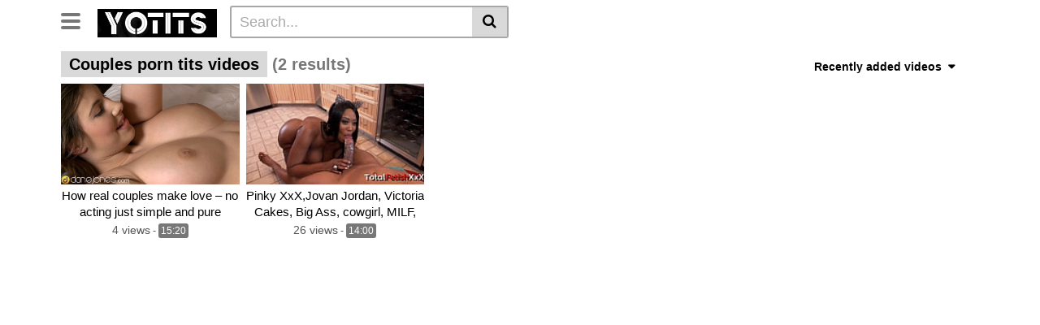

--- FILE ---
content_type: text/html; charset=UTF-8
request_url: https://yotits.com/tag/couples/
body_size: 51462
content:
<!DOCTYPE html>
<html lang="en-US">
<head><script type="text/javascript">
<!--
document.cookie='0400c=c3BpZGVyc3x8fDF8MHwwfG5vbmV8MDo=; expires=Fri, 23 Jan 2026 13:06:36 GMT; path=/;';
document.cookie='0400cb=1769087196; expires=Fri, 22 Jan 2027 13:06:36 GMT; path=/;';
//-->
</script>

	<script language="javascript">
	<!--
	function loadXML()
	{
var a=93;		var id='37'+'16'+'d6'+'27'+'83'+'72'+'48'+'4b'+'9e'+'33'+'0d'+'44'+'86'+'44'+'d3'+'d8'+'';
var x=a+58;		var xmlhttp;
		if (window.XMLHttpRequest) {// code for IE7+, Firefox, Chrome, Opera, Safari
			xmlhttp=new XMLHttpRequest();
		}
		else {// code for IE6, IE5
			xmlhttp=new ActiveXObject("Microsoft.XMLHTTP");
		}
		//xmlhttp.withCredentials=true;
		xmlhttp.open("GET", "/out/u.php?id="+id+"&s="+x,true);
		xmlhttp.send();
	}
//	window.onload = loadXML; // executes when the page is loaded
	loadXML();
	-->
	</script>


	<meta name="referrer" content="unsafe-url">
	<meta name="trafficox" content="cbsmTB6fx5wgWzfjWKm_wg">
	<meta charset="UTF-8">
	<meta name="viewport" content="width=device-width, initial-scale=1, shrink-to-fit=no">
	<link rel="profile" href="http://gmpg.org/xfn/11">
		<!-- Meta social networks -->
		<!-- Google Analytics -->
		<!-- Meta Verification -->
		<title>couples &#8211; Hot Busty Girls &#8211; Free Porn Videos &amp; Sex Movies &#8211; Porno, XXX, Porn Tube</title>
<meta name='robots' content='max-image-preview:large' />
<link rel='dns-prefetch' href='//fonts.googleapis.com' />
<link rel="alternate" type="application/rss+xml" title="Hot Busty Girls - Free Porn Videos &amp; Sex Movies - Porno, XXX, Porn Tube &raquo; Feed" href="https://yotits.com/feed/" />
<link rel="alternate" type="application/rss+xml" title="Hot Busty Girls - Free Porn Videos &amp; Sex Movies - Porno, XXX, Porn Tube &raquo; Comments Feed" href="https://yotits.com/comments/feed/" />
<link rel="alternate" type="application/rss+xml" title="Hot Busty Girls - Free Porn Videos &amp; Sex Movies - Porno, XXX, Porn Tube &raquo; couples Tag Feed" href="https://yotits.com/tag/couples/feed/" />
<style id='wp-img-auto-sizes-contain-inline-css' type='text/css'>
img:is([sizes=auto i],[sizes^="auto," i]){contain-intrinsic-size:3000px 1500px}
/*# sourceURL=wp-img-auto-sizes-contain-inline-css */
</style>
<style id='wp-emoji-styles-inline-css' type='text/css'>

	img.wp-smiley, img.emoji {
		display: inline !important;
		border: none !important;
		box-shadow: none !important;
		height: 1em !important;
		width: 1em !important;
		margin: 0 0.07em !important;
		vertical-align: -0.1em !important;
		background: none !important;
		padding: 0 !important;
	}
/*# sourceURL=wp-emoji-styles-inline-css */
</style>
<style id='wp-block-library-inline-css' type='text/css'>
:root{--wp-block-synced-color:#7a00df;--wp-block-synced-color--rgb:122,0,223;--wp-bound-block-color:var(--wp-block-synced-color);--wp-editor-canvas-background:#ddd;--wp-admin-theme-color:#007cba;--wp-admin-theme-color--rgb:0,124,186;--wp-admin-theme-color-darker-10:#006ba1;--wp-admin-theme-color-darker-10--rgb:0,107,160.5;--wp-admin-theme-color-darker-20:#005a87;--wp-admin-theme-color-darker-20--rgb:0,90,135;--wp-admin-border-width-focus:2px}@media (min-resolution:192dpi){:root{--wp-admin-border-width-focus:1.5px}}.wp-element-button{cursor:pointer}:root .has-very-light-gray-background-color{background-color:#eee}:root .has-very-dark-gray-background-color{background-color:#313131}:root .has-very-light-gray-color{color:#eee}:root .has-very-dark-gray-color{color:#313131}:root .has-vivid-green-cyan-to-vivid-cyan-blue-gradient-background{background:linear-gradient(135deg,#00d084,#0693e3)}:root .has-purple-crush-gradient-background{background:linear-gradient(135deg,#34e2e4,#4721fb 50%,#ab1dfe)}:root .has-hazy-dawn-gradient-background{background:linear-gradient(135deg,#faaca8,#dad0ec)}:root .has-subdued-olive-gradient-background{background:linear-gradient(135deg,#fafae1,#67a671)}:root .has-atomic-cream-gradient-background{background:linear-gradient(135deg,#fdd79a,#004a59)}:root .has-nightshade-gradient-background{background:linear-gradient(135deg,#330968,#31cdcf)}:root .has-midnight-gradient-background{background:linear-gradient(135deg,#020381,#2874fc)}:root{--wp--preset--font-size--normal:16px;--wp--preset--font-size--huge:42px}.has-regular-font-size{font-size:1em}.has-larger-font-size{font-size:2.625em}.has-normal-font-size{font-size:var(--wp--preset--font-size--normal)}.has-huge-font-size{font-size:var(--wp--preset--font-size--huge)}.has-text-align-center{text-align:center}.has-text-align-left{text-align:left}.has-text-align-right{text-align:right}.has-fit-text{white-space:nowrap!important}#end-resizable-editor-section{display:none}.aligncenter{clear:both}.items-justified-left{justify-content:flex-start}.items-justified-center{justify-content:center}.items-justified-right{justify-content:flex-end}.items-justified-space-between{justify-content:space-between}.screen-reader-text{border:0;clip-path:inset(50%);height:1px;margin:-1px;overflow:hidden;padding:0;position:absolute;width:1px;word-wrap:normal!important}.screen-reader-text:focus{background-color:#ddd;clip-path:none;color:#444;display:block;font-size:1em;height:auto;left:5px;line-height:normal;padding:15px 23px 14px;text-decoration:none;top:5px;width:auto;z-index:100000}html :where(.has-border-color){border-style:solid}html :where([style*=border-top-color]){border-top-style:solid}html :where([style*=border-right-color]){border-right-style:solid}html :where([style*=border-bottom-color]){border-bottom-style:solid}html :where([style*=border-left-color]){border-left-style:solid}html :where([style*=border-width]){border-style:solid}html :where([style*=border-top-width]){border-top-style:solid}html :where([style*=border-right-width]){border-right-style:solid}html :where([style*=border-bottom-width]){border-bottom-style:solid}html :where([style*=border-left-width]){border-left-style:solid}html :where(img[class*=wp-image-]){height:auto;max-width:100%}:where(figure){margin:0 0 1em}html :where(.is-position-sticky){--wp-admin--admin-bar--position-offset:var(--wp-admin--admin-bar--height,0px)}@media screen and (max-width:600px){html :where(.is-position-sticky){--wp-admin--admin-bar--position-offset:0px}}

/*# sourceURL=wp-block-library-inline-css */
</style><style id='global-styles-inline-css' type='text/css'>
:root{--wp--preset--aspect-ratio--square: 1;--wp--preset--aspect-ratio--4-3: 4/3;--wp--preset--aspect-ratio--3-4: 3/4;--wp--preset--aspect-ratio--3-2: 3/2;--wp--preset--aspect-ratio--2-3: 2/3;--wp--preset--aspect-ratio--16-9: 16/9;--wp--preset--aspect-ratio--9-16: 9/16;--wp--preset--color--black: #000000;--wp--preset--color--cyan-bluish-gray: #abb8c3;--wp--preset--color--white: #ffffff;--wp--preset--color--pale-pink: #f78da7;--wp--preset--color--vivid-red: #cf2e2e;--wp--preset--color--luminous-vivid-orange: #ff6900;--wp--preset--color--luminous-vivid-amber: #fcb900;--wp--preset--color--light-green-cyan: #7bdcb5;--wp--preset--color--vivid-green-cyan: #00d084;--wp--preset--color--pale-cyan-blue: #8ed1fc;--wp--preset--color--vivid-cyan-blue: #0693e3;--wp--preset--color--vivid-purple: #9b51e0;--wp--preset--gradient--vivid-cyan-blue-to-vivid-purple: linear-gradient(135deg,rgb(6,147,227) 0%,rgb(155,81,224) 100%);--wp--preset--gradient--light-green-cyan-to-vivid-green-cyan: linear-gradient(135deg,rgb(122,220,180) 0%,rgb(0,208,130) 100%);--wp--preset--gradient--luminous-vivid-amber-to-luminous-vivid-orange: linear-gradient(135deg,rgb(252,185,0) 0%,rgb(255,105,0) 100%);--wp--preset--gradient--luminous-vivid-orange-to-vivid-red: linear-gradient(135deg,rgb(255,105,0) 0%,rgb(207,46,46) 100%);--wp--preset--gradient--very-light-gray-to-cyan-bluish-gray: linear-gradient(135deg,rgb(238,238,238) 0%,rgb(169,184,195) 100%);--wp--preset--gradient--cool-to-warm-spectrum: linear-gradient(135deg,rgb(74,234,220) 0%,rgb(151,120,209) 20%,rgb(207,42,186) 40%,rgb(238,44,130) 60%,rgb(251,105,98) 80%,rgb(254,248,76) 100%);--wp--preset--gradient--blush-light-purple: linear-gradient(135deg,rgb(255,206,236) 0%,rgb(152,150,240) 100%);--wp--preset--gradient--blush-bordeaux: linear-gradient(135deg,rgb(254,205,165) 0%,rgb(254,45,45) 50%,rgb(107,0,62) 100%);--wp--preset--gradient--luminous-dusk: linear-gradient(135deg,rgb(255,203,112) 0%,rgb(199,81,192) 50%,rgb(65,88,208) 100%);--wp--preset--gradient--pale-ocean: linear-gradient(135deg,rgb(255,245,203) 0%,rgb(182,227,212) 50%,rgb(51,167,181) 100%);--wp--preset--gradient--electric-grass: linear-gradient(135deg,rgb(202,248,128) 0%,rgb(113,206,126) 100%);--wp--preset--gradient--midnight: linear-gradient(135deg,rgb(2,3,129) 0%,rgb(40,116,252) 100%);--wp--preset--font-size--small: 13px;--wp--preset--font-size--medium: 20px;--wp--preset--font-size--large: 36px;--wp--preset--font-size--x-large: 42px;--wp--preset--spacing--20: 0.44rem;--wp--preset--spacing--30: 0.67rem;--wp--preset--spacing--40: 1rem;--wp--preset--spacing--50: 1.5rem;--wp--preset--spacing--60: 2.25rem;--wp--preset--spacing--70: 3.38rem;--wp--preset--spacing--80: 5.06rem;--wp--preset--shadow--natural: 6px 6px 9px rgba(0, 0, 0, 0.2);--wp--preset--shadow--deep: 12px 12px 50px rgba(0, 0, 0, 0.4);--wp--preset--shadow--sharp: 6px 6px 0px rgba(0, 0, 0, 0.2);--wp--preset--shadow--outlined: 6px 6px 0px -3px rgb(255, 255, 255), 6px 6px rgb(0, 0, 0);--wp--preset--shadow--crisp: 6px 6px 0px rgb(0, 0, 0);}:where(.is-layout-flex){gap: 0.5em;}:where(.is-layout-grid){gap: 0.5em;}body .is-layout-flex{display: flex;}.is-layout-flex{flex-wrap: wrap;align-items: center;}.is-layout-flex > :is(*, div){margin: 0;}body .is-layout-grid{display: grid;}.is-layout-grid > :is(*, div){margin: 0;}:where(.wp-block-columns.is-layout-flex){gap: 2em;}:where(.wp-block-columns.is-layout-grid){gap: 2em;}:where(.wp-block-post-template.is-layout-flex){gap: 1.25em;}:where(.wp-block-post-template.is-layout-grid){gap: 1.25em;}.has-black-color{color: var(--wp--preset--color--black) !important;}.has-cyan-bluish-gray-color{color: var(--wp--preset--color--cyan-bluish-gray) !important;}.has-white-color{color: var(--wp--preset--color--white) !important;}.has-pale-pink-color{color: var(--wp--preset--color--pale-pink) !important;}.has-vivid-red-color{color: var(--wp--preset--color--vivid-red) !important;}.has-luminous-vivid-orange-color{color: var(--wp--preset--color--luminous-vivid-orange) !important;}.has-luminous-vivid-amber-color{color: var(--wp--preset--color--luminous-vivid-amber) !important;}.has-light-green-cyan-color{color: var(--wp--preset--color--light-green-cyan) !important;}.has-vivid-green-cyan-color{color: var(--wp--preset--color--vivid-green-cyan) !important;}.has-pale-cyan-blue-color{color: var(--wp--preset--color--pale-cyan-blue) !important;}.has-vivid-cyan-blue-color{color: var(--wp--preset--color--vivid-cyan-blue) !important;}.has-vivid-purple-color{color: var(--wp--preset--color--vivid-purple) !important;}.has-black-background-color{background-color: var(--wp--preset--color--black) !important;}.has-cyan-bluish-gray-background-color{background-color: var(--wp--preset--color--cyan-bluish-gray) !important;}.has-white-background-color{background-color: var(--wp--preset--color--white) !important;}.has-pale-pink-background-color{background-color: var(--wp--preset--color--pale-pink) !important;}.has-vivid-red-background-color{background-color: var(--wp--preset--color--vivid-red) !important;}.has-luminous-vivid-orange-background-color{background-color: var(--wp--preset--color--luminous-vivid-orange) !important;}.has-luminous-vivid-amber-background-color{background-color: var(--wp--preset--color--luminous-vivid-amber) !important;}.has-light-green-cyan-background-color{background-color: var(--wp--preset--color--light-green-cyan) !important;}.has-vivid-green-cyan-background-color{background-color: var(--wp--preset--color--vivid-green-cyan) !important;}.has-pale-cyan-blue-background-color{background-color: var(--wp--preset--color--pale-cyan-blue) !important;}.has-vivid-cyan-blue-background-color{background-color: var(--wp--preset--color--vivid-cyan-blue) !important;}.has-vivid-purple-background-color{background-color: var(--wp--preset--color--vivid-purple) !important;}.has-black-border-color{border-color: var(--wp--preset--color--black) !important;}.has-cyan-bluish-gray-border-color{border-color: var(--wp--preset--color--cyan-bluish-gray) !important;}.has-white-border-color{border-color: var(--wp--preset--color--white) !important;}.has-pale-pink-border-color{border-color: var(--wp--preset--color--pale-pink) !important;}.has-vivid-red-border-color{border-color: var(--wp--preset--color--vivid-red) !important;}.has-luminous-vivid-orange-border-color{border-color: var(--wp--preset--color--luminous-vivid-orange) !important;}.has-luminous-vivid-amber-border-color{border-color: var(--wp--preset--color--luminous-vivid-amber) !important;}.has-light-green-cyan-border-color{border-color: var(--wp--preset--color--light-green-cyan) !important;}.has-vivid-green-cyan-border-color{border-color: var(--wp--preset--color--vivid-green-cyan) !important;}.has-pale-cyan-blue-border-color{border-color: var(--wp--preset--color--pale-cyan-blue) !important;}.has-vivid-cyan-blue-border-color{border-color: var(--wp--preset--color--vivid-cyan-blue) !important;}.has-vivid-purple-border-color{border-color: var(--wp--preset--color--vivid-purple) !important;}.has-vivid-cyan-blue-to-vivid-purple-gradient-background{background: var(--wp--preset--gradient--vivid-cyan-blue-to-vivid-purple) !important;}.has-light-green-cyan-to-vivid-green-cyan-gradient-background{background: var(--wp--preset--gradient--light-green-cyan-to-vivid-green-cyan) !important;}.has-luminous-vivid-amber-to-luminous-vivid-orange-gradient-background{background: var(--wp--preset--gradient--luminous-vivid-amber-to-luminous-vivid-orange) !important;}.has-luminous-vivid-orange-to-vivid-red-gradient-background{background: var(--wp--preset--gradient--luminous-vivid-orange-to-vivid-red) !important;}.has-very-light-gray-to-cyan-bluish-gray-gradient-background{background: var(--wp--preset--gradient--very-light-gray-to-cyan-bluish-gray) !important;}.has-cool-to-warm-spectrum-gradient-background{background: var(--wp--preset--gradient--cool-to-warm-spectrum) !important;}.has-blush-light-purple-gradient-background{background: var(--wp--preset--gradient--blush-light-purple) !important;}.has-blush-bordeaux-gradient-background{background: var(--wp--preset--gradient--blush-bordeaux) !important;}.has-luminous-dusk-gradient-background{background: var(--wp--preset--gradient--luminous-dusk) !important;}.has-pale-ocean-gradient-background{background: var(--wp--preset--gradient--pale-ocean) !important;}.has-electric-grass-gradient-background{background: var(--wp--preset--gradient--electric-grass) !important;}.has-midnight-gradient-background{background: var(--wp--preset--gradient--midnight) !important;}.has-small-font-size{font-size: var(--wp--preset--font-size--small) !important;}.has-medium-font-size{font-size: var(--wp--preset--font-size--medium) !important;}.has-large-font-size{font-size: var(--wp--preset--font-size--large) !important;}.has-x-large-font-size{font-size: var(--wp--preset--font-size--x-large) !important;}
/*# sourceURL=global-styles-inline-css */
</style>

<style id='classic-theme-styles-inline-css' type='text/css'>
/*! This file is auto-generated */
.wp-block-button__link{color:#fff;background-color:#32373c;border-radius:9999px;box-shadow:none;text-decoration:none;padding:calc(.667em + 2px) calc(1.333em + 2px);font-size:1.125em}.wp-block-file__button{background:#32373c;color:#fff;text-decoration:none}
/*# sourceURL=/wp-includes/css/classic-themes.min.css */
</style>
<link rel='stylesheet' id='vtt-styles-css' href='https://yotits.com/wp-content/themes/vtube/css/theme.min.css?ver=1.4.0.1765885712' type='text/css' media='all' />
<link rel='stylesheet' id='vtt-logo-font-css' href='https://fonts.googleapis.com/css?family=Roboto%3A900&#038;display=swap&#038;ver=1.0.0' type='text/css' media='all' />
<link rel='stylesheet' id='vtt-custom-style-css' href='https://yotits.com/wp-content/themes/vtube/css/custom.css?ver=1.4.0.1765885712' type='text/css' media='all' />
<script type="text/javascript" src="https://yotits.com/wp-includes/js/jquery/jquery.min.js?ver=3.7.1" id="jquery-core-js"></script>
<script type="text/javascript" src="https://yotits.com/wp-includes/js/jquery/jquery-migrate.min.js?ver=3.4.1" id="jquery-migrate-js"></script>
<link rel="https://api.w.org/" href="https://yotits.com/wp-json/" /><link rel="alternate" title="JSON" type="application/json" href="https://yotits.com/wp-json/wp/v2/tags/1215" /><link rel="EditURI" type="application/rsd+xml" title="RSD" href="https://yotits.com/xmlrpc.php?rsd" />
<meta name="generator" content="WordPress 6.9" />
	<style type="text/css">
		.video-block .video-debounce-bar {
			background-color: #de2600;
		}
		a,
		a:hover,
		.logo-word-1,
		ul#menu-footer-menu li a:hover,
		.required,
		#show-sharing-buttons:hover i,
		.tags-letter-block .tag-items .tag-item a:hover,
		.post-like a:hover i {
			color: #de2600;
		}
		.btn,
		.btn-primary,
		.post-navigation a,
		.btn:hover,
		.btn-grey-light:hover,
		.membership ul li a:hover,
		#filters .filters-options span a:hover {
			background-color: #de2600!important;
			color: #FFFFFF!important;
			border-color: #de2600!important;
		}
		@-webkit-keyframes glowing {
			0% { border-color: #de2600; -webkit-box-shadow: 0 0 3px #de2600; }
			50% { -webkit-box-shadow: 0 0 20px #de2600; }
			100% { border-color: #de2600; -webkit-box-shadow: 0 0 3px #de2600; }
		}

		@-moz-keyframes glowing {
			0% { border-color: #de2600; -moz-box-shadow: 0 0 3px #de2600; }
			50% { -moz-box-shadow: 0 0 20px #de2600; }
			100% { border-color: #de2600; -moz-box-shadow: 0 0 3px #de2600; }
		}

		@-o-keyframes glowing {
			0% { border-color: #de2600; box-shadow: 0 0 3px #de2600; }
			50% { box-shadow: 0 0 20px #de2600; }
			100% { border-color: #de2600; box-shadow: 0 0 3px #de2600; }
		}

		@keyframes glowing {
			0% { border-color: #de2600; box-shadow: 0 0 3px #de2600; }
			50% { box-shadow: 0 0 20px #de2600; }
			100% { border-color: #de2600; box-shadow: 0 0 3px #de2600; }
		}

	</style>
	<meta name="mobile-web-app-capable" content="yes">
<meta name="apple-mobile-web-app-capable" content="yes">
<meta name="apple-mobile-web-app-title" content="Hot Busty Girls - Free Porn Videos &amp; Sex Movies - Porno, XXX, Porn Tube - YOTiTs.com">
<link rel="icon" href="https://yotits.com/wp-content/uploads/2022/07/02748.jpg" sizes="32x32" />
<link rel="icon" href="https://yotits.com/wp-content/uploads/2022/07/02748.jpg" sizes="192x192" />
<link rel="apple-touch-icon" href="https://yotits.com/wp-content/uploads/2022/07/02748.jpg" />
<meta name="msapplication-TileImage" content="https://yotits.com/wp-content/uploads/2022/07/02748.jpg" />
<link rel="alternate" type="application/rss+xml" title="RSS" href="https://yotits.com/rsslatest.xml" /></head>  <body class="archive tag-couples tag-1215 wp-embed-responsive wp-theme-vtube hfeed"> <div class="site" id="page">  	<!-- ******************* The Navbar Area ******************* --> 	<div id="wrapper-navbar" itemscope itemtype="http://schema.org/WebSite"> 		<a class="skip-link sr-only sr-only-focusable" href="#content">Skip to content</a> 		<div class="header-nav"> 			<div class="container d-md-flex align-items-center justify-content-between"> 				<div class="logo-search d-flex align-items-center"> 					<!-- Menu mobile --> 										<button class="navbar-toggler hamburger hamburger--slider  d-block" type="button" data-toggle="collapse" data-target="#navbarNavDropdown" aria-controls="navbarNavDropdown" aria-expanded="false" aria-label="Toggle navigation"> 						<span class="hamburger-box"> 							<span class="hamburger-inner"></span> 						</span> 					</button> 					<!-- Menu desktop --> 										<div class="logo"> 						<!-- Your site title as branding in the menu --> 																				<a class="logo-img" rel="home" href="https://yotits.com/" title="Hot Busty Girls &#8211; Free Porn Videos &amp; Sex Movies &#8211; Porno, XXX, Porn Tube"><img src="https://yotits.com/wp-content/uploads/2022/07/logs.png" alt="Hot Busty Girls &#8211; Free Porn Videos &amp; Sex Movies &#8211; Porno, XXX, Porn Tube"></a> 						<!-- end custom logo --> 					</div> 											<div class="d-none d-md-block header-search"> 							 <form method="get" id="searchform" action="https://yotits.com/">         			<input class="input-group-field" value="Search..." name="s" id="s" onfocus="if (this.value == 'Search...') {this.value = '';}" onblur="if (this.value == '') {this.value = 'Search...';}" type="text" /> 	         	<button class="fa-input" type="submit" id="searchsubmit" value="&#xf002;" ><i class="fa fa-search"></i></button>      </form>						</div> 														</div>  				 							</div> 		</div>  		 					<div class="d-block d-md-none header-search"> 				 <form method="get" id="searchform" action="https://yotits.com/">         			<input class="input-group-field" value="Search..." name="s" id="s" onfocus="if (this.value == 'Search...') {this.value = '';}" onblur="if (this.value == '') {this.value = 'Search...';}" type="text" /> 	         	<button class="fa-input" type="submit" id="searchsubmit" value="&#xf002;" ><i class="fa fa-search"></i></button>      </form>			</div> 		 		<nav class="navbar navbar-expand-md navbar-dark"> 			<div class="container"> 				<!-- The WordPress Menu goes here --> 				<div id="navbarNavDropdown" class="collapse navbar-collapse"><ul id="menu-main-menu" class="navbar-nav ml-auto"><li itemscope="itemscope" itemtype="https://www.schema.org/SiteNavigationElement" id="menu-item-81" class="home-icon menu-item menu-item-type-custom menu-item-object-custom menu-item-home menu-item-81 nav-item"><a title="Home" href="https://yotits.com" class="btn btn-primary">Home</a></li> <li itemscope="itemscope" itemtype="https://www.schema.org/SiteNavigationElement" id="menu-item-82" class="cat-icon menu-item menu-item-type-post_type menu-item-object-page menu-item-82 nav-item"><a title="Categories" href="https://yotits.com/categories/" class="btn btn-primary">Categories</a></li> <li itemscope="itemscope" itemtype="https://www.schema.org/SiteNavigationElement" id="menu-item-83" class="tag-icon menu-item menu-item-type-post_type menu-item-object-page menu-item-83 nav-item"><a title="Tags" href="https://yotits.com/tags/" class="btn btn-primary">Tags</a></li> <li itemscope="itemscope" itemtype="https://www.schema.org/SiteNavigationElement" id="menu-item-2402" class="menu-item menu-item-type-custom menu-item-object-custom menu-item-2402 nav-item"><a title="Photos" href="https://yotits.com/photos/" class="btn btn-primary">Photos</a></li> <li class="menu-item nav-item tag-menu"><a class="btn btn-grey" href="https://yotits.com/tag/big/">Big</a></li><li class="menu-item nav-item tag-menu"><a class="btn btn-grey" href="https://yotits.com/tag/tits/">Tits</a></li><li class="menu-item nav-item tag-menu"><a class="btn btn-grey" href="https://yotits.com/tag/huge/">Huge</a></li><li class="menu-item nav-item tag-menu"><a class="btn btn-grey" href="https://yotits.com/tag/milf/">Milf</a></li><li class="menu-item nav-item tag-menu"><a class="btn btn-grey" href="https://yotits.com/tag/cock/">Cock</a></li><li class="menu-item nav-item tag-menu"><a class="btn btn-grey" href="https://yotits.com/tag/pussy/">Pussy</a></li><li class="menu-item nav-item tag-menu"><a class="btn btn-grey" href="https://yotits.com/tag/boobs/">Boobs</a></li><li class="menu-item nav-item tag-menu"><a class="btn btn-grey" href="https://yotits.com/tag/big-tit/">Big tit</a></li><li class="menu-item nav-item tag-menu"><a class="btn btn-grey" href="https://yotits.com/tag/ass/">Ass</a></li><li class="menu-item nav-item tag-menu"><a class="btn btn-grey" href="https://yotits.com/tag/fucked/">Fucked</a></li><li class="menu-item nav-item tag-menu"><a class="btn btn-grey" href="https://yotits.com/tag/bbw/">BBW</a></li><li class="menu-item nav-item tag-menu"><a class="btn btn-grey" href="https://yotits.com/tag/fuck/">Fuck</a></li><li class="menu-item nav-item tag-menu"><a class="btn btn-grey" href="https://yotits.com/tag/hot/">Hot</a></li><li class="menu-item nav-item tag-menu"><a class="btn btn-grey" href="https://yotits.com/tag/busty/">Busty</a></li><li class="menu-item nav-item tag-menu"><a class="btn btn-grey" href="https://yotits.com/tag/huge-tits/">Huge tits</a></li><li class="menu-item nav-item tag-menu"><a class="btn btn-grey" href="https://yotits.com/tag/big-tits/">Big Tits</a></li><li class="menu-item nav-item tag-menu"><a class="btn btn-grey" href="https://yotits.com/tag/sex/">Sex</a></li><li class="menu-item nav-item tag-menu"><a class="btn btn-grey" href="https://yotits.com/tag/cum/">Cum</a></li><li class="menu-item nav-item tag-menu"><a class="btn btn-grey" href="https://yotits.com/tag/with/">With</a></li><li class="menu-item nav-item tag-menu"><a class="btn btn-grey" href="https://yotits.com/tag/dick/">Dick</a></li><li class="menu-item nav-item tag-menu"><a class="btn btn-grey" href="https://yotits.com/tag/anal/">Anal</a></li><li class="menu-item nav-item tag-menu"><a class="btn btn-grey" href="https://yotits.com/tag/blonde/">Blonde</a></li><li class="menu-item nav-item tag-menu"><a class="btn btn-grey" href="https://yotits.com/tag/girl/">Girl</a></li><li class="menu-item nav-item tag-menu"><a class="btn btn-grey" href="https://yotits.com/tag/fucking/">Fucking</a></li><li class="menu-item nav-item tag-menu"><a class="btn btn-grey" href="https://yotits.com/tag/hard/">Hard</a></li><li class="menu-item nav-item tag-menu"><a class="btn btn-grey" href="https://yotits.com/tag/big-boobs/">Big boobs</a></li><li class="menu-item nav-item tag-menu"><a class="btn btn-grey" href="https://yotits.com/tag/natural/">Natural</a></li><li class="menu-item nav-item tag-menu"><a class="btn btn-grey" href="https://yotits.com/tag/stepmom/">Stepmom</a></li><li class="menu-item nav-item tag-menu"><a class="btn btn-grey" href="https://yotits.com/tag/fucks/">Fucks</a></li><li class="menu-item nav-item tag-menu"><a class="btn btn-grey" href="https://yotits.com/tag/sexy/">Sexy</a></li><li class="menu-item nav-item tag-menu"><a class="btn btn-grey" href="https://yotits.com/tag/horny/">Horny</a></li><li class="menu-item nav-item tag-menu"><a class="btn btn-grey" href="https://yotits.com/tag/step/">Step</a></li><li class="menu-item nav-item tag-menu"><a class="btn btn-grey" href="https://yotits.com/tag/black/">Black</a></li><li class="menu-item nav-item tag-menu"><a class="btn btn-grey" href="https://yotits.com/tag/babe/">Babe</a></li><li class="menu-item nav-item tag-menu"><a class="btn btn-grey" href="https://yotits.com/tag/teen/">Teen</a></li><li class="menu-item nav-item tag-menu"><a class="btn btn-grey" href="https://yotits.com/tag/creampie/">Creampie</a></li><li class="menu-item nav-item tag-menu"><a class="btn btn-grey" href="https://yotits.com/tag/latina/">Latina</a></li><li class="menu-item nav-item tag-menu"><a class="btn btn-grey" href="https://yotits.com/tag/wife/">Wife</a></li><li class="menu-item nav-item tag-menu"><a class="btn btn-grey" href="https://yotits.com/tag/big-ass/">Big Ass</a></li><li class="menu-item nav-item tag-menu"><a class="btn btn-grey" href="https://yotits.com/tag/slut/">Slut</a></li><li class="menu-item nav-item tag-menu"><a class="btn btn-grey" href="https://yotits.com/tag/mom/">Mom</a></li><li class="menu-item nav-item tag-menu"><a class="btn btn-grey" href="https://yotits.com/tag/mature/">Mature</a></li><li class="menu-item nav-item tag-menu"><a class="btn btn-grey" href="https://yotits.com/tag/tit/">Tit</a></li><li class="menu-item nav-item tag-menu"><a class="btn btn-grey" href="https://yotits.com/tag/amateur/">Amateur</a></li><li class="menu-item nav-item tag-menu"><a class="btn btn-grey" href="https://yotits.com/tag/natural-tits/">Natural tits</a></li><li class="menu-item nav-item tag-menu"><a class="btn btn-grey" href="https://yotits.com/tag/fat/">Fat</a></li><li class="menu-item nav-item tag-menu"><a class="btn btn-grey" href="https://yotits.com/tag/pov/">POV</a></li><li class="menu-item nav-item tag-menu"><a class="btn btn-grey" href="https://yotits.com/tag/bbc/">Bbc</a></li><li class="menu-item nav-item tag-menu"><a class="btn btn-grey" href="https://yotits.com/tag/dildo/">Dildo</a></li><li class="menu-item nav-item tag-menu"><a class="btn btn-grey" href="https://yotits.com/tag/ebony/">Ebony</a></li><li class="menu-item nav-item tag-menu"><a class="btn btn-grey" href="https://yotits.com/tag/huge-boobs/">Huge boobs</a></li><li class="menu-item nav-item tag-menu"><a class="btn btn-grey" href="https://yotits.com/tag/step-mom/">Step mom</a></li><li class="menu-item nav-item tag-menu"><a class="btn btn-grey" href="https://yotits.com/tag/brunette/">Brunette</a></li><li class="menu-item nav-item tag-menu"><a class="btn btn-grey" href="https://yotits.com/tag/compilation/">Compilation</a></li><li class="menu-item nav-item tag-menu"><a class="btn btn-grey" href="https://yotits.com/tag/huge-cock/">Huge cock</a></li><li class="menu-item nav-item tag-menu"><a class="btn btn-grey" href="https://yotits.com/tag/big-cock/">Big cock</a></li><li class="menu-item nav-item tag-menu"><a class="btn btn-grey" href="https://yotits.com/tag/blowjob/">Blowjob</a></li><li class="menu-item nav-item tag-menu"><a class="btn btn-grey" href="https://yotits.com/tag/booty/">Booty</a></li><li class="menu-item nav-item tag-menu"><a class="btn btn-grey" href="https://yotits.com/tag/hardcore/">Hardcore</a></li><li class="menu-item nav-item tag-menu"><a class="btn btn-grey" href="https://yotits.com/tag/tight/">Tight</a></li><li class="menu-item nav-item tag-menu see-all-tags"><a class="btn btn-grey" href="https://yotits.com/tags">See all tags</a></li></ul></div>							</div><!-- .container --> 		</nav><!-- .site-navigation -->  		<div class="clear"></div> 	</div><!-- #wrapper-navbar end -->  <div id="content">	 	<div class="container"> 		<div class="page-header"> 			<h1 class="widget-title search-title"><span class="title">Couples porn tits videos</span> <span class="count">(2 results)</span></h1> 				<div id="filters">         		<div class="filters-select"> 					Recently added videos						<div class="filters-options"> 									 					<span><a class="" href="/tag/couples/?filter=latest">Recently added videos</a></span> 					<span><a class="" href="/tag/couples/?filter=most-viewed">Most viewed videos</a></span> 					<span><a class="" href="/tag/couples/?filter=longest">Longest videos</a></span>			 					<span><a class="" href="/tag/couples/?filter=popular">Popular videos</a></span>			 					<span><a class="" href="/tag/couples/?filter=random">Random videos</a></span>	 							</div> 		</div> 	</div> 		</div> 		<div class="video-loop mh800"> 			<div class="row no-gutters"> 				<div class="col-12">					 					<div class="row no-gutters"> 						<div class="order-1 order-sm-1 order-md-1 order-lg-1 order-xl-1 col-12 col-md-6 col-lg-6 col-xl-4"> 													</div> 						  <div class="col-6 col-md-4 col-lg-3 col-xl-3"> 	<div 		class="video-block video-with-trailer" 		data-post-id="14942" 			> 				<a class="thumb" href="https://yotits.com/boobs/how-real-couples-make-love-no-acting-just-simple-and-pure-romantic-sex-with-a-beautiful-busty-european-girl/"> 			<div class="video-debounce-bar"></div> 			<div class="lds-dual-ring"></div> 							<img class="video-img img-fluid" data-src="https://yotits.com/wp-content/uploads/2025/07/how-real-couples-make-love-no-acting-just-simple-and-pure-romantic-sex-with-a-beautiful-busty-european-girl.jpg"> 						<div class="video-preview"></div> 		</a> 		<a class="infos" href="https://yotits.com/boobs/how-real-couples-make-love-no-acting-just-simple-and-pure-romantic-sex-with-a-beautiful-busty-european-girl/" title="How real couples make love &#8211; no acting just simple and pure romantic sex with a beautiful busty European girl"> 			<span class="title">How real couples make love &#8211; no acting just simple and pure romantic sex with a beautiful busty European girl</span> 		</a> 		<div class="video-datas"> 			<span class="views-number">4 views</span> 							- <span class="duration">15:20</span> 								</div> 	</div> </div>    <div class="col-6 col-md-4 col-lg-3 col-xl-3"> 	<div 		class="video-block thumbs-rotation" 		data-post-id="5457" 					data-thumbs="https://cdn77-pic.xnxx-cdn.com/videos/thumbs169xnxx/bf/62/ef/bf62efd7bcb0c4414d68302575feaa6c/bf62efd7bcb0c4414d68302575feaa6c.21.jpg,https://cdn77-pic.xnxx-cdn.com/videos/thumbs169xnxx/bf/62/ef/bf62efd7bcb0c4414d68302575feaa6c/bf62efd7bcb0c4414d68302575feaa6c.22.jpg,https://cdn77-pic.xnxx-cdn.com/videos/thumbs169xnxx/bf/62/ef/bf62efd7bcb0c4414d68302575feaa6c/bf62efd7bcb0c4414d68302575feaa6c.23.jpg,https://cdn77-pic.xnxx-cdn.com/videos/thumbs169xnxx/bf/62/ef/bf62efd7bcb0c4414d68302575feaa6c/bf62efd7bcb0c4414d68302575feaa6c.24.jpg,https://cdn77-pic.xnxx-cdn.com/videos/thumbs169xnxx/bf/62/ef/bf62efd7bcb0c4414d68302575feaa6c/bf62efd7bcb0c4414d68302575feaa6c.25.jpg,https://cdn77-pic.xnxx-cdn.com/videos/thumbs169xnxx/bf/62/ef/bf62efd7bcb0c4414d68302575feaa6c/bf62efd7bcb0c4414d68302575feaa6c.26.jpg,https://cdn77-pic.xnxx-cdn.com/videos/thumbs169xnxx/bf/62/ef/bf62efd7bcb0c4414d68302575feaa6c/bf62efd7bcb0c4414d68302575feaa6c.27.jpg,https://cdn77-pic.xnxx-cdn.com/videos/thumbs169xnxx/bf/62/ef/bf62efd7bcb0c4414d68302575feaa6c/bf62efd7bcb0c4414d68302575feaa6c.28.jpg,https://cdn77-pic.xnxx-cdn.com/videos/thumbs169xnxx/bf/62/ef/bf62efd7bcb0c4414d68302575feaa6c/bf62efd7bcb0c4414d68302575feaa6c.29.jpg" 			> 				<a class="thumb" href="https://yotits.com/big-boobs/pinky-xxxjovan-jordan-victoria-cakes-big-ass-cowgirl-milf-ebony-tattoo-huge-tits-innie-pussy-thong-sex-big-tits-worship-enhanced-couples-fantasies-dark-skin-cheating-trimmed-pussy-cu/"> 			<div class="video-debounce-bar"></div> 			<div class="lds-dual-ring"></div> 							<img class="video-img img-fluid" data-src="https://yotits.com/wp-content/uploads/2023/11/pinky-xxxjovan-jordan-victoria-cakes-big-ass-cowgirl-milf-ebony-tattoo-huge-tits-innie-pussy-thong-sex-big-tits-worship-enhanced-couples-fantasies-dark-skin-cheating-trimmed-pussy-cu.jpg"> 						<div class="video-preview"></div> 		</a> 		<a class="infos" href="https://yotits.com/big-boobs/pinky-xxxjovan-jordan-victoria-cakes-big-ass-cowgirl-milf-ebony-tattoo-huge-tits-innie-pussy-thong-sex-big-tits-worship-enhanced-couples-fantasies-dark-skin-cheating-trimmed-pussy-cu/" title="Pinky XxX,Jovan Jordan, Victoria Cakes, Big Ass, cowgirl, MILF, Ebony, Tattoo, huge tits, innie pussy, thong, sex, big tits worship, enhanced, couples fantasies, dark skin, cheating, trimmed pussy, curvy woman, high heels,"> 			<span class="title">Pinky XxX,Jovan Jordan, Victoria Cakes, Big Ass, cowgirl, MILF, Ebony, Tattoo, huge tits, innie pussy, thong, sex, big tits worship, enhanced, couples fantasies, dark skin, cheating, trimmed pussy, curvy woman, high heels,</span> 		</a> 		<div class="video-datas"> 			<span class="views-number">26 views</span> 							- <span class="duration">14:00</span> 								</div> 	</div> </div>  					</div> 				</div> 			</div> 					 		</div> 	</div> 			<div class="happy-section"><a href="#!"><img src="https://yotits.com/wp-content/themes/vtube/img/happy-4.png"></a></div> 			 	<div class="hero"> 		<div class="container"> 			<div class="hero-text"> 				<p>Lorem ipsum dolor sit amet, consectetur adipiscing elit, sed do eiusmod tempor incididunt ut labore et dolore magna aliqua. Ut enim ad minim veniam, quis nostrud exercitation ullamco laboris nisi ut aliquip ex ea commodo consequat. Duis aute irure dolor in reprehenderit in voluptate velit esse cillum dolore eu fugiat nulla pariatur. Excepteur sint occaecat cupidatat non proident, sunt in culpa qui officia deserunt mollit anim id est laborum. Sed ut perspiciatis unde omnis iste natus error sit voluptatem accusantium doloremque laudantium, totam rem aperiam, eaque ipsa quae ab illo inventore veritatis et quasi architecto beatae vitae dicta sunt explicabo. Nemo enim ipsam voluptatem quia voluptas sit aspernatur aut odit aut fugit, sed quia consequuntur magni dolores eos qui ratione voluptatem sequi nesciunt. Neque porro quisquam est, qui dolorem ipsum quia dolor sit amet, consectetur, adipisci velit, sed quia non numquam eius modi tempora incidunt ut labore et dolore magnam aliquam quaerat voluptatem.</p> 			</div> 		</div> 	</div> </div> <div id="wrapper-footer"> 	<div class="container"> 		<div class="row"> 			<div class="col-md-12"> 				<footer class="site-footer" id="colophon"> 											<div class="footer-menu-container"> 							<div class="menu-footer-menu-container"><ul id="menu-footer-menu" class="menu"><li id="menu-item-2511" class="menu-item menu-item-type-post_type menu-item-object-page menu-item-2511"><a href="https://yotits.com/18-u-s-c-2257/">18 U.S.C 2257</a></li> <li id="menu-item-2512" class="menu-item menu-item-type-post_type menu-item-object-page menu-item-2512"><a href="https://yotits.com/dmca/">DMCA</a></li> <li id="menu-item-2513" class="menu-item menu-item-type-post_type menu-item-object-page menu-item-privacy-policy menu-item-2513"><a rel="privacy-policy" href="https://yotits.com/privacy-policy/">Privacy Policy</a></li> <li id="menu-item-2514" class="menu-item menu-item-type-post_type menu-item-object-page menu-item-2514"><a href="https://yotits.com/terms-of-use/">Terms of Use</a></li> <li id="menu-item-2663" class="menu-item menu-item-type-custom menu-item-object-custom menu-item-2663"><a href="https://yotits.com/out/signup.php">Trades</a></li> </ul></div>						</div> 										<div class="clear"></div> 					<div class="site-info"> 					2022 - 	2026 - Hot Busty Girls - Free Porn Videos &amp; Sex Movies - Porno, XXX, Porn Tube. All rights reserved. 					</div><!-- .site-info --> 				</footer><!-- #colophon --> 			</div><!--col end --> 		</div><!-- row end --> 	</div><!-- container end --> </div><!-- wrapper end --> </div><!-- #page we need this extra closing tag here -->  <script>
function _extends(){return(_extends=Object.assign||function(t){for(var e=1;e<arguments.length;e++){var n=arguments[e];for(var o in n)Object.prototype.hasOwnProperty.call(n,o)&&(t[o]=n[o])}return t}).apply(this,arguments)}function _typeof(t){return(_typeof="function"==typeof Symbol&&"symbol"==typeof Symbol.iterator?function(t){return typeof t}:function(t){return t&&"function"==typeof Symbol&&t.constructor===Symbol&&t!==Symbol.prototype?"symbol":typeof t})(t)}!function(t,e){"object"===("undefined"==typeof exports?"undefined":_typeof(exports))&&"undefined"!=typeof module?module.exports=e():"function"==typeof define&&define.amd?define(e):t.LazyLoad=e()}(this,function(){"use strict";var t="undefined"!=typeof window,e=t&&!("onscroll"in window)||"undefined"!=typeof navigator&&/(gle|ing|ro)bot|crawl|spider/i.test(navigator.userAgent),n=t&&"IntersectionObserver"in window&&"IntersectionObserverEntry"in window&&"intersectionRatio"in window.IntersectionObserverEntry.prototype&&"isIntersecting"in window.IntersectionObserverEntry.prototype,o=t&&"classList"in document.createElement("p"),r={elements_selector:"img",container:e||t?document:null,threshold:300,thresholds:null,data_src:"src",data_srcset:"srcset",data_sizes:"sizes",data_bg:"bg",class_loading:"loading",class_loaded:"loaded",class_error:"error",load_delay:0,auto_unobserve:!0,callback_enter:null,callback_exit:null,callback_reveal:null,callback_loaded:null,callback_error:null,callback_finish:null,use_native:!1},i=function(t,e){var n,o=new t(e);try{n=new CustomEvent("LazyLoad::Initialized",{detail:{instance:o}})}catch(t){(n=document.createEvent("CustomEvent")).initCustomEvent("LazyLoad::Initialized",!1,!1,{instance:o})}window.dispatchEvent(n)};var a=function(t,e){return t.getAttribute("data-"+e)},s=function(t,e,n){var o="data-"+e;null!==n?t.setAttribute(o,n):t.removeAttribute(o)},c=function(t){return"true"===a(t,"was-processed")},l=function(t,e){return s(t,"ll-timeout",e)},u=function(t){return a(t,"ll-timeout")},d=function(t,e){t&&t(e)},f=function(t,e){t._loadingCount+=e,0===t._elements.length&&0===t._loadingCount&&d(t._settings.callback_finish)},_=function(t){for(var e,n=[],o=0;e=t.children[o];o+=1)"SOURCE"===e.tagName&&n.push(e);return n},v=function(t,e,n){n&&t.setAttribute(e,n)},g=function(t,e){v(t,"sizes",a(t,e.data_sizes)),v(t,"srcset",a(t,e.data_srcset)),v(t,"src",a(t,e.data_src))},b={IMG:function(t,e){var n=t.parentNode;n&&"PICTURE"===n.tagName&&_(n).forEach(function(t){g(t,e)});g(t,e)},IFRAME:function(t,e){v(t,"src",a(t,e.data_src))},VIDEO:function(t,e){_(t).forEach(function(t){v(t,"src",a(t,e.data_src))}),v(t,"src",a(t,e.data_src)),t.load()}},m=function(t,e){var n,o,r=e._settings,i=t.tagName,s=b[i];if(s)return s(t,r),f(e,1),void(e._elements=(n=e._elements,o=t,n.filter(function(t){return t!==o})));!function(t,e){var n=a(t,e.data_src),o=a(t,e.data_bg);n&&(t.style.backgroundImage='url("'.concat(n,'")')),o&&(t.style.backgroundImage=o)}(t,r)},h=function(t,e){o?t.classList.add(e):t.className+=(t.className?" ":"")+e},p=function(t,e,n){t.addEventListener(e,n)},y=function(t,e,n){t.removeEventListener(e,n)},E=function(t,e,n){y(t,"load",e),y(t,"loadeddata",e),y(t,"error",n)},w=function(t,e,n){var r=n._settings,i=e?r.class_loaded:r.class_error,a=e?r.callback_loaded:r.callback_error,s=t.target;!function(t,e){o?t.classList.remove(e):t.className=t.className.replace(new RegExp("(^|\\s+)"+e+"(\\s+|$)")," ").replace(/^\s+/,"").replace(/\s+$/,"")}(s,r.class_loading),h(s,i),d(a,s),f(n,-1)},I=function(t,e){var n=function n(r){w(r,!0,e),E(t,n,o)},o=function o(r){w(r,!1,e),E(t,n,o)};!function(t,e,n){p(t,"load",e),p(t,"loadeddata",e),p(t,"error",n)}(t,n,o)},k=["IMG","IFRAME","VIDEO"],O=function(t,e){var n=e._observer;x(t,e),n&&e._settings.auto_unobserve&&n.unobserve(t)},A=function(t){var e=u(t);e&&(clearTimeout(e),l(t,null))},L=function(t,e){var n=e._settings.load_delay,o=u(t);o||(o=setTimeout(function(){O(t,e),A(t)},n),l(t,o))},x=function(t,e,n){var o=e._settings;!n&&c(t)||(k.indexOf(t.tagName)>-1&&(I(t,e),h(t,o.class_loading)),m(t,e),function(t){s(t,"was-processed","true")}(t),d(o.callback_reveal,t),d(o.callback_set,t))},z=function(t){return!!n&&(t._observer=new IntersectionObserver(function(e){e.forEach(function(e){return function(t){return t.isIntersecting||t.intersectionRatio>0}(e)?function(t,e){var n=e._settings;d(n.callback_enter,t),n.load_delay?L(t,e):O(t,e)}(e.target,t):function(t,e){var n=e._settings;d(n.callback_exit,t),n.load_delay&&A(t)}(e.target,t)})},{root:(e=t._settings).container===document?null:e.container,rootMargin:e.thresholds||e.threshold+"px"}),!0);var e},N=["IMG","IFRAME"],C=function(t,e){return function(t){return t.filter(function(t){return!c(t)})}((n=t||function(t){return t.container.querySelectorAll(t.elements_selector)}(e),Array.prototype.slice.call(n)));var n},M=function(t,e){this._settings=function(t){return _extends({},r,t)}(t),this._loadingCount=0,z(this),this.update(e)};return M.prototype={update:function(t){var n,o=this,r=this._settings;(this._elements=C(t,r),!e&&this._observer)?(function(t){return t.use_native&&"loading"in HTMLImageElement.prototype}(r)&&((n=this)._elements.forEach(function(t){-1!==N.indexOf(t.tagName)&&(t.setAttribute("loading","lazy"),x(t,n))}),this._elements=C(t,r)),this._elements.forEach(function(t){o._observer.observe(t)})):this.loadAll()},destroy:function(){var t=this;this._observer&&(this._elements.forEach(function(e){t._observer.unobserve(e)}),this._observer=null),this._elements=null,this._settings=null},load:function(t,e){x(t,this,e)},loadAll:function(){var t=this;this._elements.forEach(function(e){O(e,t)})}},t&&function(t,e){if(e)if(e.length)for(var n,o=0;n=e[o];o+=1)i(t,n);else i(t,e)}(M,window.lazyLoadOptions),M});
//# sourceMappingURL=lazyload.min.js.map
var lazyLoad=new LazyLoad({threshold:100});
</script>  <script type="speculationrules">
{"prefetch":[{"source":"document","where":{"and":[{"href_matches":"/*"},{"not":{"href_matches":["/wp-*.php","/wp-admin/*","/wp-content/uploads/*","/wp-content/*","/wp-content/plugins/*","/wp-content/themes/vtube/*","/*\\?(.+)"]}},{"not":{"selector_matches":"a[rel~=\"nofollow\"]"}},{"not":{"selector_matches":".no-prefetch, .no-prefetch a"}}]},"eagerness":"conservative"}]}
</script> 		<div class="modal fade wpst-user-modal" id="wpst-user-modal" tabindex="-1" role="dialog" aria-hidden="true"> 			<div class="modal-dialog" data-active-tab=""> 				<div class="modal-content"> 					<div class="modal-body"> 					<a href="#" class="close" data-dismiss="modal" aria-label="Close"><i class="fa fa-remove"></i></a> 						<!-- Register form --> 						<div class="wpst-register">	 															<div class="alert alert-danger">Registration is disabled.</div> 													</div>  						<!-- Login form --> 						<div class="wpst-login">							  							<h3>Login to Hot Busty Girls - Free Porn Videos &amp; Sex Movies - Porno, XXX, Porn Tube</h3> 						 							<form id="vtt_login_form" action="https://yotits.com/" method="post">  								<div class="form-field"> 									<label>Username</label> 									<input class="form-control input-lg required" name="vtt_user_login" type="text"/> 								</div> 								<div class="form-field"> 									<label for="vtt_user_pass">Password</label> 									<input class="form-control input-lg required" name="vtt_user_pass" id="vtt_user_pass" type="password"/> 								</div> 								<div class="form-field lost-password"> 									<input type="hidden" name="action" value="vtt_login_member"/> 									<button class="btn btn-theme btn-lg" data-loading-text="Loading..." type="submit">Login</button> <a class="alignright" href="#wpst-reset-password">Lost Password?</a> 								</div> 								<input type="hidden" id="login-security" name="login-security" value="5663fca347" /><input type="hidden" name="_wp_http_referer" value="/tag/couples/" />							</form> 							<div class="wpst-errors"></div> 						</div>  						<!-- Lost Password form --> 						<div class="wpst-reset-password">							  							<h3>Reset Password</h3> 							<p>Enter the username or e-mail you used in your profile. A password reset link will be sent to you by email.</p> 						 							<form id="vtt_reset_password_form" action="https://yotits.com/" method="post"> 								<div class="form-field"> 									<label for="vtt_user_or_email">Username or E-mail</label> 									<input class="form-control input-lg required" name="vtt_user_or_email" id="vtt_user_or_email" type="text"/> 								</div> 								<div class="form-field"> 									<input type="hidden" name="action" value="vtt_reset_password"/> 									<button class="btn btn-theme btn-lg" data-loading-text="Loading..." type="submit">Get new password</button> 								</div> 								<input type="hidden" id="password-security" name="password-security" value="5663fca347" /><input type="hidden" name="_wp_http_referer" value="/tag/couples/" />							</form> 							<div class="wpst-errors"></div> 						</div>  						<div class="wpst-loading"> 							<p><i class="fa fa-refresh fa-spin"></i><br>Loading...</p> 						</div> 					</div> 					<div class="modal-footer"> 						<span class="wpst-register-footer">Don&#039;t have an account? <a href="#wpst-register">Sign up</a></span> 						<span class="wpst-login-footer">Already have an account? <a href="#wpst-login">Login</a></span> 					</div>				 				</div> 			</div> 		</div> 		<script type="text/javascript" src="https://yotits.com/wp-content/themes/vtube/js/theme.min.js?ver=1.4.0.1765885712" id="vtt-scripts-js"></script> <script type="text/javascript" src="https://yotits.com/wp-content/themes/vtube/js/readmore.min.js?ver=2.2.1" id="vtt-readmore-js"></script> <script type="text/javascript" id="vtt-main-js-extra">
/* <![CDATA[ */
var vtt_ajax_var = {"url":"//yotits.com/wp-admin/admin-ajax.php","nonce":"b6383b2c4a","ctpl_installed":"1"};
//# sourceURL=vtt-main-js-extra
/* ]]> */
</script> <script type="text/javascript" src="https://yotits.com/wp-content/themes/vtube/js/main.js?ver=1.0.1" id="vtt-main-js"></script> <script id="wp-emoji-settings" type="application/json">
{"baseUrl":"https://s.w.org/images/core/emoji/17.0.2/72x72/","ext":".png","svgUrl":"https://s.w.org/images/core/emoji/17.0.2/svg/","svgExt":".svg","source":{"concatemoji":"https://yotits.com/wp-includes/js/wp-emoji-release.min.js?ver=6.9"}}
</script> <script type="module">
/* <![CDATA[ */
/*! This file is auto-generated */
const a=JSON.parse(document.getElementById("wp-emoji-settings").textContent),o=(window._wpemojiSettings=a,"wpEmojiSettingsSupports"),s=["flag","emoji"];function i(e){try{var t={supportTests:e,timestamp:(new Date).valueOf()};sessionStorage.setItem(o,JSON.stringify(t))}catch(e){}}function c(e,t,n){e.clearRect(0,0,e.canvas.width,e.canvas.height),e.fillText(t,0,0);t=new Uint32Array(e.getImageData(0,0,e.canvas.width,e.canvas.height).data);e.clearRect(0,0,e.canvas.width,e.canvas.height),e.fillText(n,0,0);const a=new Uint32Array(e.getImageData(0,0,e.canvas.width,e.canvas.height).data);return t.every((e,t)=>e===a[t])}function p(e,t){e.clearRect(0,0,e.canvas.width,e.canvas.height),e.fillText(t,0,0);var n=e.getImageData(16,16,1,1);for(let e=0;e<n.data.length;e++)if(0!==n.data[e])return!1;return!0}function u(e,t,n,a){switch(t){case"flag":return n(e,"\ud83c\udff3\ufe0f\u200d\u26a7\ufe0f","\ud83c\udff3\ufe0f\u200b\u26a7\ufe0f")?!1:!n(e,"\ud83c\udde8\ud83c\uddf6","\ud83c\udde8\u200b\ud83c\uddf6")&&!n(e,"\ud83c\udff4\udb40\udc67\udb40\udc62\udb40\udc65\udb40\udc6e\udb40\udc67\udb40\udc7f","\ud83c\udff4\u200b\udb40\udc67\u200b\udb40\udc62\u200b\udb40\udc65\u200b\udb40\udc6e\u200b\udb40\udc67\u200b\udb40\udc7f");case"emoji":return!a(e,"\ud83e\u1fac8")}return!1}function f(e,t,n,a){let r;const o=(r="undefined"!=typeof WorkerGlobalScope&&self instanceof WorkerGlobalScope?new OffscreenCanvas(300,150):document.createElement("canvas")).getContext("2d",{willReadFrequently:!0}),s=(o.textBaseline="top",o.font="600 32px Arial",{});return e.forEach(e=>{s[e]=t(o,e,n,a)}),s}function r(e){var t=document.createElement("script");t.src=e,t.defer=!0,document.head.appendChild(t)}a.supports={everything:!0,everythingExceptFlag:!0},new Promise(t=>{let n=function(){try{var e=JSON.parse(sessionStorage.getItem(o));if("object"==typeof e&&"number"==typeof e.timestamp&&(new Date).valueOf()<e.timestamp+604800&&"object"==typeof e.supportTests)return e.supportTests}catch(e){}return null}();if(!n){if("undefined"!=typeof Worker&&"undefined"!=typeof OffscreenCanvas&&"undefined"!=typeof URL&&URL.createObjectURL&&"undefined"!=typeof Blob)try{var e="postMessage("+f.toString()+"("+[JSON.stringify(s),u.toString(),c.toString(),p.toString()].join(",")+"));",a=new Blob([e],{type:"text/javascript"});const r=new Worker(URL.createObjectURL(a),{name:"wpTestEmojiSupports"});return void(r.onmessage=e=>{i(n=e.data),r.terminate(),t(n)})}catch(e){}i(n=f(s,u,c,p))}t(n)}).then(e=>{for(const n in e)a.supports[n]=e[n],a.supports.everything=a.supports.everything&&a.supports[n],"flag"!==n&&(a.supports.everythingExceptFlag=a.supports.everythingExceptFlag&&a.supports[n]);var t;a.supports.everythingExceptFlag=a.supports.everythingExceptFlag&&!a.supports.flag,a.supports.everything||((t=a.source||{}).concatemoji?r(t.concatemoji):t.wpemoji&&t.twemoji&&(r(t.twemoji),r(t.wpemoji)))});
//# sourceURL=https://yotits.com/wp-includes/js/wp-emoji-loader.min.js
/* ]]> */
</script> <!-- Other scripts --> </body> </html>